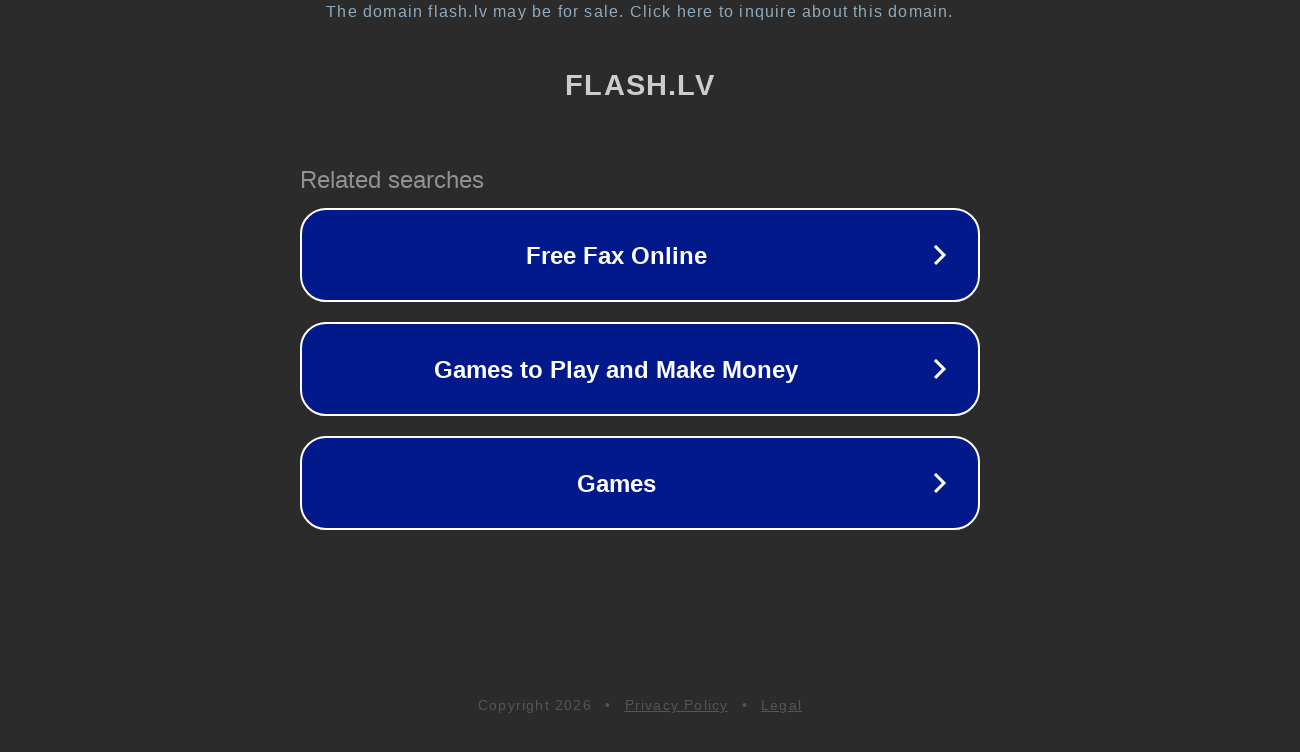

--- FILE ---
content_type: text/html; charset=utf-8
request_url: https://flash.lv/ram/1750-gskilldimm-32-gb-ddr4-4000-quad-kit-operativa-atmina.html
body_size: 1118
content:
<!doctype html>
<html data-adblockkey="MFwwDQYJKoZIhvcNAQEBBQADSwAwSAJBANDrp2lz7AOmADaN8tA50LsWcjLFyQFcb/P2Txc58oYOeILb3vBw7J6f4pamkAQVSQuqYsKx3YzdUHCvbVZvFUsCAwEAAQ==_CE1SLr0OJbTh1D7XmwDQGOBTy9Hqam7iNR8qaNrqzHvxzhLNLb8DNjtTO5uwNg2Ba2kGhCc1Aa+cLMUnFh9hVQ==" lang="en" style="background: #2B2B2B;">
<head>
    <meta charset="utf-8">
    <meta name="viewport" content="width=device-width, initial-scale=1">
    <link rel="icon" href="[data-uri]">
    <link rel="preconnect" href="https://www.google.com" crossorigin>
</head>
<body>
<div id="target" style="opacity: 0"></div>
<script>window.park = "[base64]";</script>
<script src="/bFynGDEyd.js"></script>
</body>
</html>
